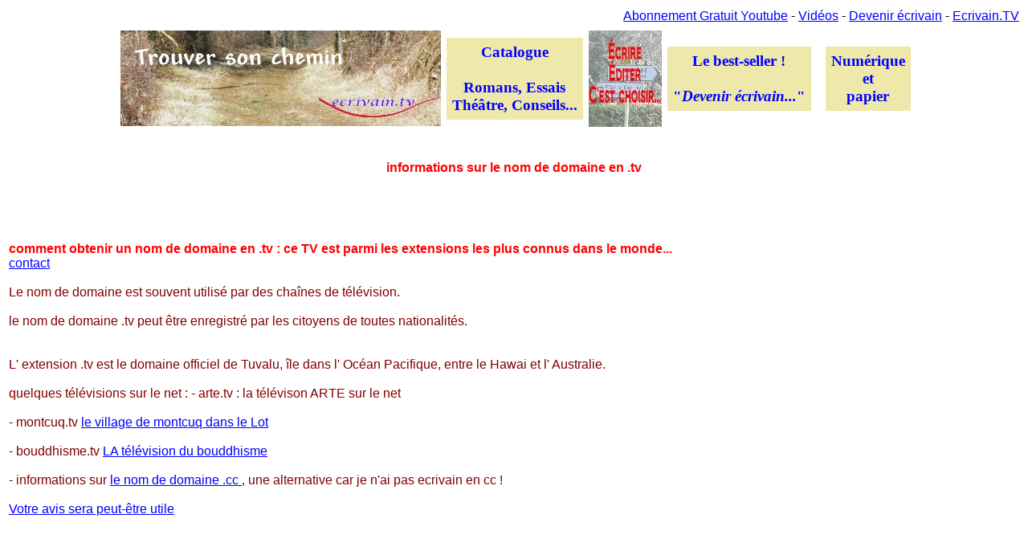

--- FILE ---
content_type: text/html
request_url: https://ecrivain.tv/nomdedomainetv.html
body_size: 7992
content:
<?xml version="1.0" charset="UTF-8" ?>
<!DOCTYPE html PUBLIC "-//WAPFORUM//DTD XHTML Mobile 1.2//EN"> 
<meta http-equiv="Content-Type" content="text/html; charset=iso-8859-1">
<html>
<head>
<meta http-equiv="Content-Type" content="text/html; charset=iso-8859-1">
<meta http-equiv="Content-Language" content="fr-FR">
<title>informations sur le nom de domaine en .tv</title>
<meta name="description" content="informations sur le nom de domaine en .tv TV est parmi les extensions les plus connus dans le monde">
<meta name="keywords" content="informations,sur,le,nom,de,domaine,en,.tv">
<meta name="Date-Creation-yyyymmdd" content="20070911">
<meta name="Date-Revision-yyyymmdd" content="20251214">

<meta name="viewport" content="width=device-width, initial-scale=1"/>


<style type="text/css">


img {
	max-width: 100%;

border:none;

vertical-align:top
}




img, table, td, blockquote, code, pre, textarea, input, iframe, object, embed, video {
 max-width: 100%;
}


</style>


</head>

<body bgcolor="#FFFFFF" link="#0000FF" vlink="#0000CD">
<table WIDTH=100%><tr WIDTH=100%><TD WIDTH=100% ALIGN=right>
<FONT face=Verdana,Arial,Helvetica size=3 COLOR="#000000">
<a href=y.php rel=nofollow>Abonnement Gratuit Youtube</a> 
- <a href=ecrivains14.html>Vidéos</a> 
- <a href=devenirecrivain.html>Devenir écrivain</a> 
- <a href=index.html>Ecrivain.TV</a>
</TD></TR></table>


<CENTER>

<table>
<tr>
<TD bgcolor="#FFFFFF">

<table><tr><TD>
<IMG SRC="trouversonchemin.jpg" ALT="Trouver son chemin">
</td>  </tr></table>
</td> 

<TD>

<table BORDER=2 bgcolor="#EEE8AA" ALIGN="CENTER" CELLPADDING=2 BORDERCOLOR="#EEE8AA">
<tr>
<td align="center">
<a href="cataloguecomplet.html" 
style="text-decoration:none;color:blue;font-size:14pt;" 
alt="catalogue Romans Essais Théâtre Conseils" 
title="catalogue Romans Essais Théâtre Conseils">
<b onmouseover="this.style.color='black'" onmouseout="this.style.color='deepskyblue'">
Catalogue<BR><BR>
Romans, Essais <BR>
Théâtre, Conseils...<BR>
</b></a> 
</TD></TR></table>
</TD>

<TD bgcolor="#FFFFFF">

<table><tr><TD>
<IMG SRC="choisir.jpg" ALT="Ecrire éditer choisir...">
</td>  </tr></table>
</td> 

<TD>

<table BORDER=2 bgcolor="#EEE8AA" ALIGN="CENTER" CELLPADDING=2 BORDERCOLOR="#EEE8AA">
<tr>
<td align="center">
<a href="devenirecrivain.html" 
style="text-decoration:none;color:blue;font-size:14pt;" 
alt="devenir écrivain..." 
title="devenir écrivain...">
<b onmouseover="this.style.color='black'" onmouseout="this.style.color='deepskyblue'">
Le best-seller !<BR><BR>

"<i>Devenir écrivain...</i>"<BR>
</b></a> 
</TD></TR></table>
</TD>


<TD width=10>
</TD>

<TD>

<table BORDER=2 bgcolor="#EEE8AA" ALIGN="CENTER" CELLPADDING=2 BORDERCOLOR="#EEE8AA">
<tr>
<td align="center">
<a href="ecrivains6.html" 
style="text-decoration:none;color:blue;font-size:14pt;" 
alt="Livres en numérique et papier" 
title="Livres en numérique et papier">
<b onmouseover="this.style.color='black'" onmouseout="this.style.color='deepskyblue'">
Numérique <BR>

et <BR>
papier
<BR>
</b></a> 
</TD></TR></table>
</TD>

</TR></table>

</CENTER>
<FONT face=Verdana,Arial,Helvetica size=3 COLOR="#000000"><CENTER><b><h1><FONT face=Verdana,Arial,Helvetica size=3 COLOR=#FF0000>informations sur le nom de domaine en .tv</FONT></h1></b> <br></CENTER>
<FONT face=Verdana,Arial,Helvetica size=3 COLOR="#000000">
<BR><BR>


<table>
<tr>
<TD>
<B>

<FONT face=Verdana,Arial,Helvetica size=3 COLOR=#FF0000>
comment obtenir un nom de domaine en .tv : ce TV est parmi les extensions les plus connus dans le monde... 

<BR></B>
<FONT face=Verdana,Arial,Helvetica size=3 COLOR=#800000>

<a href="contact.html"> contact</a>
<BR><BR>

Le nom de domaine est souvent utilisé par des chaînes de télévision.
<BR>
<BR>le nom de domaine .tv peut être enregistré par les citoyens de toutes nationalités.
<BR>
<BR>
<BR>L' extension .tv est le domaine officiel de Tuvalu, île dans l' Océan Pacifique, entre le Hawai et l' Australie.
<BR>
<BR>quelques télévisions sur le net :
- arte.tv : la télévison ARTE sur le net<BR><BR>


- montcuq.tv <a href="http://www.montcuq.tv"> le village de montcuq  dans le Lot</a><BR><BR>

- bouddhisme.tv <A href=http://www.bouddhisme.tv>LA télévision du bouddhisme</A> 


<BR><BR>- informations sur <a href=nomdedomainecc.html> le nom de domaine .cc </a>, une alternative car je n'ai pas ecrivain en cc !<BR>
<BR>

<FONT face=Verdana,Arial,Helvetica size=3 COLOR=#000000>
<a href=commentairenew.php3?c=nomdedomainetv.html> Votre avis sera peut-être utile </a> <br><br><FONT face=Verdana,Arial,Helvetica size=3 COLOR=#B8860B><P ALIGN=JUSTIFY>

</TD>



<TD bgcolor="#ffffff">
</td></TR></table><table><TR><TD bgcolor="#ffffff">
<script type="text/javascript"><!--
google_ad_client = "pub-7248726961617228";
google_alternate_ad_url = "http://www.ecrivain.tv/sitesdelecrivain.html";
google_ad_width = 728;
google_ad_height = 90;
google_ad_format = "728x90_as";
google_ad_channel ="";
google_ad_type = "text";
google_page_url = document.location;
//--></script>
<script type="text/javascript"
  src="http://pagead2.googlesyndication.com/pagead/show_ads.js">
</script>


</TD>

</TR></table>

</center>


<FONT face=Verdana,Arial,Helvetica size=3 COLOR=#8B4513>




<BR><BR>
<a href="index.html"> écrivain</a>

<!-- dlien --><table><tr>
<td bgcolor=#FFFFF0><FONT face=Verdana,Arial,Helvetica size=3 COLOR=#000000>

Sur le forum 24  janvier  2022 :  
<a href=auxjournalistes.html>Le livre du candidat de l'être Présidentielle 2022</a>.<br><br> 
Voir également : 

<a href=ecrivains54.html> concours Amazon Plumes Francophones 2020 </a> (sujet : sur la page) sur Cahors TV .
Et <a href=ecrivains49.html> Pièces de théâtre avec quatre femmes </a> (info : à voir) .
</td></tr></table><!-- dlienf --><BR><!-- dlien --><table><tr>
<td bgcolor=#FFFFF0><FONT face=Verdana,Arial,Helvetica size=3 COLOR=#000000>

Sur le forum 24  janvier  2022 :  
<a href=meditationsquotidiennesdalai-lama.html>365 méditations quotidiennes du Dalaï-Lama</a>.<br><br> 
Voir également : 

<a href=presidentielle2022.html></a> (sujet : sur la page) sur Cahors TV .
Et <a href=auxjournalistes.html></a> (info : sur la page) .
</td></tr></table><!-- dlienf --><BR><!-- dlien --><table><tr>
<td bgcolor=#FFFFF0><FONT face=Verdana,Arial,Helvetica size=3 COLOR=#000000>

Sur le forum 24  janvier  2022 :  
<a href=thuptenjinpanayonspluspeur.html>La prière des quatre illimités par Thupten Jinpa  dans N'ayons plus peur </a>.<br><br> 
Voir également : 

<a href=presidentielle2022.html>le livre de la présidentielle</a> (sujet : 2022 : candidat de l’être
) sur Cahors TV .
Et <a href=auxjournalistes.html>Le livre du candidat</a> (info : de l'être Présidentielle 2022
) .
</td></tr></table><!-- dlienf --><BR><!-- dlien --><table><tr>
<td bgcolor=#FFFFF0><FONT face=Verdana,Arial,Helvetica size=3 COLOR=#000000>

Sur le forum 01  février  2022 :  
<a href=lelivretibetaindelavieetdelamort.html>Le Livre Tibétain de la Vie et de la Mort extraits vidéos Sogyal Rinpoché</a>.<br><br> 
Voir également : 

<a href=presidentielle2022.html>le livre de la présidentielle</a> (sujet : 2022 : candidat de l’être
) sur Cahors TV .
Et <a href=presidentielle2022.html>le livre de la présidentielle</a> (info : 2022 : candidat de l’être
) .
</td></tr></table><!-- dlienf --><BR><!-- dlien --><table><tr>
<td bgcolor=#FFFFF0><FONT face=Verdana,Arial,Helvetica size=3 COLOR=#000000>

Sur le forum 24  février  2022 :  
<a href=chriscleave.html>Chris Cleave 2 livres en français, Incendiaire - Et Les Hommes Sont Venus</a>.<br><br> 
Voir également : 

<a href=presidentielle2022.html>le livre de la présidentielle</a> (sujet : 2022 : candidat de l’être
) sur Cahors TV .
Et <a href=auxjournalistes.html>Le livre du candidat</a> (info : de l'être Présidentielle 2022
) .
</td></tr></table><!-- dlienf --><BR><!-- dlien --><table><tr>
<td bgcolor=#FFFFF0><FONT face=Verdana,Arial,Helvetica size=3 COLOR=#000000>

Sur le forum 24  février  2022 :  
<a href=lafranceharmonieuse.html>La France Harmonieuse le livre présidentielle 2022 de Ternoise </a>.<br><br> 
Voir également : 

<a href=presidentielle2022.html>le livre de la présidentielle</a> (sujet : 2022 : candidat de l’être
) sur Cahors TV .
Et <a href=auxjournalistes.html>Le livre du candidat</a> (info : de l'être Présidentielle 2022
) .
</td></tr></table><!-- dlienf --><BR><!-- dlien --><table><tr>
<td bgcolor=#FFFFF0><FONT face=Verdana,Arial,Helvetica size=3 COLOR=#000000>

Sur le forum 14  mars  2022 :  
<a href=50anssuis-jeromancier.html>J'avais 50 ans et publiais une chronique sous la forme d'une question suis-je romancier j</a>.<br><br> 
Voir également : 

<a href=presidentielle2022.html>le livre de la présidentielle</a> (sujet : 2022 : candidat de l’être
) sur Cahors TV .
Et <a href=gillesfarcet.html>Gilles Farcet les</a> (info : livres de la voie spirituelle
) .
</td></tr></table><!-- dlienf --><BR><!-- dlien --><table><tr>
<td bgcolor=#FFFFF0><FONT face=Verdana,Arial,Helvetica size=3 COLOR=#000000>

Sur le forum 15  mars  2022 :  
<a href=montaigudequercyencouleurs.html>Montaigu de Quercy, le livre de photos en couleurs de Ternoise</a>.<br><br> 
Voir également : 

<a href=presidentielle2022.html>le livre de la présidentielle</a> (sujet : 2022 : candidat de l’être
) sur Cahors TV .
Et <a href=ecrivains5.html>Internet est la</a> (info : chance des écrivains
) .
</td></tr></table><!-- dlienf --><BR><!-- dlien --><table><tr>
<td bgcolor=#FFFFF0><FONT face=Verdana,Arial,Helvetica size=3 COLOR=#000000>

Sur le forum 23  mars  2022 :  
<a href=tueursdechats.html>Les tueurs de chats se réincarnent en souris - Texte intégral</a>.<br><br> 
Voir également : 

<a href=presidentielle2022.html>le livre de la présidentielle</a> (sujet : 2022 : candidat de l’être
) sur Cahors TV .
Et <a href=jean-claudeadiba.html>Il était temps de</a> (info : vivre, un livre, deux auteurs lotois Bernadette Labattut - Jean-Claude Adiba
) .
</td></tr></table><!-- dlienf --><BR><!-- dlien --><table><tr>
<td bgcolor=#FFFFF0><FONT face=Verdana,Arial,Helvetica size=3 COLOR=#000000>

Sur le forum 24  mars  2022 :  
<a href=houellebecqaneantirversantsocial2027.html>Lecture Houellebecq Anéantir les banalités sociales 2027 genre un homme 50 ans au chômage</a>.<br><br> 
Voir également : 

<a href=presidentielle2022.html>le livre de la présidentielle</a> (sujet : 2022 : candidat de l’être
) sur Cahors TV .
Et <a href=auxjournalistes.html>Le livre du candidat</a> (info : de l'être Présidentielle 2022
) .
</td></tr></table><!-- dlienf --><BR><!-- dlien --><table><tr>
<td bgcolor=#FFFFF0><FONT face=Verdana,Arial,Helvetica size=3 COLOR=#000000>

Sur le forum 24  mars  2022 :  
<a href=houellebecqaneantir2027cancer.html>Lecture Houellebecq Anéantir le cancer seul personnage crédible de la France 2027 selon Houellebecq</a>.<br><br> 
Voir également : 

<a href=presidentielle2022.html>le livre de la présidentielle</a> (sujet : 2022 : candidat de l’être
) sur Cahors TV .
Et <a href=auxjournalistes.html>Le livre du candidat</a> (info : de l'être Présidentielle 2022
) .
</td></tr></table><!-- dlienf --><BR><!-- dlien --><table><tr>
<td bgcolor=#FFFFF0><FONT face=Verdana,Arial,Helvetica size=3 COLOR=#000000>

Sur le forum 27  mars  2022 :  
<a href=livredisparitioncantonmontcuq.html>Le livre sur le canton de Montcuq et sa disparition par Ternoise</a>.<br><br> 
Voir également : 

<a href=presidentielle2022.html>le livre de la présidentielle</a> (sujet : 2022 : candidat de l’être
) sur Cahors TV .
Et <a href=ecrivains1.html>livres numériques</a> (info : par un écrivain ayant publié 14 livres
) .
</td></tr></table><!-- dlienf --><BR><!-- dlien --><table><tr>
<td bgcolor=#FFFFF0><FONT face=Verdana,Arial,Helvetica size=3 COLOR=#000000>

Sur le forum 30  mars  2022 :  
<a href=artdelapluie.html>art de la pluie Photos de roses tulipes iris... sous la pluie</a>.<br><br> 
Voir également : 

<a href=presidentielle2022.html>le livre de la présidentielle</a> (sujet : 2022 : candidat de l’être
) sur Cahors TV .
Et <a href=ecrivains5.html>Internet est la</a> (info : chance des écrivains
) .
</td></tr></table><!-- dlienf --><BR><!-- dlien --><table><tr>
<td bgcolor=#FFFFF0><FONT face=Verdana,Arial,Helvetica size=3 COLOR=#000000>

Sur le forum 31  mars  2022 :  
<a href=laramierelivredart.html>Laramière, livre d'art village lotois Communauté de communes siège en Aveyron</a>.<br><br> 
Voir également : 

<a href=presidentielle2022.html>le livre de la présidentielle</a> (sujet : 2022 : candidat de l’être
) sur Cahors TV .
Et <a href=berck.html>Berck sa plage ses</a> (info : rencontres En 1999 une étrange expérience</FONT></h1> 
) .
</td></tr></table><!-- dlienf --><BR><!-- dlien --><table><tr>
<td bgcolor=#FFFFF0><FONT face=Verdana,Arial,Helvetica size=3 COLOR=#000000>

Sur le forum 03  avril  2022 :  
<a href=houellebecqetdieu.html>Quand Houellebecq se réfère à Dieu dans Anéantir   </a>.<br><br> 
Voir également : 

<a href=presidentielle2022.html>le livre de la présidentielle</a> (sujet : 2022 : candidat de l’être
) sur Cahors TV .
Et <a href=ecrivains45.html>Jacques Nunez-Teodoro</a> (info : la vie en en vidéo vérité
) .
</td></tr></table><!-- dlienf --><BR><!-- dlien --><table><tr>
<td bgcolor=#FFFFF0><FONT face=Verdana,Arial,Helvetica size=3 COLOR=#000000>

Sur le forum 08  avril  2022 :  
<a href=senequelettre12alucilius.html>Sénèque Lettre 12 à Lucilius reformulée par Ternoise en 2022</a>.<br><br> 
Voir également : 

<a href=presidentielle2022.html>le livre de la présidentielle</a> (sujet : 2022 : candidat de l’être
) sur Cahors TV .
Et <a href=ecrivains49.html>Pièces de théâtre</a> (info : contemporaine avec quatre femmes 4f0h
) .
</td></tr></table><!-- dlienf --><BR><!-- dlien --><table><tr>
<td bgcolor=#FFFFF0><FONT face=Verdana,Arial,Helvetica size=3 COLOR=#000000>

Sur le forum 08  avril  2022 :  
<a href=cahors42monumentshistoriques.html>Cahors ses 42 Monuments Historiques, le livre</a>.<br><br> 
Voir également : 

<a href=presidentielle2022.html>le livre de la présidentielle</a> (sujet : 2022 : candidat de l’être
) sur Cahors TV .
Et <a href=ecrivains49.html>Pièces de théâtre</a> (info : contemporaine avec quatre femmes 4f0h
) .
</td></tr></table><!-- dlienf --><BR><!-- dlien --><table><tr>
<td bgcolor=#FFFFF0><FONT face=Verdana,Arial,Helvetica size=3 COLOR=#000000>

Sur le forum 05  mai  2022 :  
<a href=guerre-celine.html>Avis sur sorties "Guerre" Louis-Ferdinand Céline & "Du matin brun au jour marron" Ternoise</a>.<br><br> 
Voir également : 

<a href=presidentielle2022.html>le livre de la présidentielle</a> (sujet : 2022 : candidat de l’être
) sur Cahors TV .
Et <a href=devenirecrivain.html>devenir écrivain</a> (info : - Comment devenir écrivain ? Le livre en vidéo
) .
</td></tr></table><!-- dlienf --><BR><!-- dlien --><table><tr>
<td bgcolor=#FFFFF0><FONT face=Verdana,Arial,Helvetica size=3 COLOR=#000000>

Sur le forum 05  mai  2022 :  
<a href=dumatinbrunaujourmarron.html>5 mai 2022 essayer d'être visible un jour au 208 livres publiés </a>.<br><br> 
Voir également : 

<a href=presidentielle2022.html>le livre de la présidentielle</a> (sujet : 2022 : candidat de l’être
) sur Cahors TV .
Et <a href=devenirecrivain.html>devenir écrivain</a> (info : - Comment devenir écrivain ? Le livre en vidéo
) .
</td></tr></table><!-- dlienf --><BR><!-- dlien --><table><tr>
<td bgcolor=#FFFFF0><FONT face=Verdana,Arial,Helvetica size=3 COLOR=#000000>

Sur le forum 29  mai  2022 :  
<a href=franckpavloff82ans.html>Franck Pavloff a eu 82 ans le 24 avril 2022 jour Macron réélection</a>.<br><br> 
Voir également : 

<a href=presidentielle2022.html>le livre de la présidentielle</a> (sujet : 2022 : candidat de l’être
) sur Cahors TV .
Et <a href=interviews.html>Les interviews en</a> (info : vidéo des écrivains par Ternoise
) .
</td></tr></table><!-- dlienf --><BR><!-- dlien --><table><tr>
<td bgcolor=#FFFFF0><FONT face=Verdana,Arial,Helvetica size=3 COLOR=#000000>

Sur le forum 27  juin  2022 :  
<a href=envieetreecrivainetrealite.html>Comment devenir écrivain ? Le livre de Ternoise en vidéo </a>.<br><br> 
Voir également : 

<a href=presidentielle2022.html>le livre de la présidentielle</a> (sujet : 2022 : candidat de l’être
) sur Cahors TV .
Et <a href=ecrivains1.html>livres numériques</a> (info : par un écrivain ayant publié 14 livres
) .
</td></tr></table><!-- dlienf --><BR><!-- dlien --><table><tr>
<td bgcolor=#FFFFF0><FONT face=Verdana,Arial,Helvetica size=3 COLOR=#000000>

Sur le forum 28  juin  2022 :  
<a href=quercy-l-harmonie-du-hasard.html>Stéphane Ternoise livre lotois : Quercy, l'harmonie du hasard</a>.<br><br> 
Voir également : 

<a href=presidentielle2022.html>le livre de la présidentielle</a> (sujet : 2022 : candidat de l’être
) sur Cahors TV .
Et <a href=gillesfarcet.html>Gilles Farcet les</a> (info : livres de la voie spirituelle
) .
</td></tr></table><!-- dlienf --><BR><!-- dlien --><table><tr>
<td bgcolor=#FFFFF0><FONT face=Verdana,Arial,Helvetica size=3 COLOR=#000000>

Sur le forum 27  aout  2022 :  
<a href=soumissionie.html>Soumissionie, néologisme 2022 selon Google, l’autre nom du pays</a>.<br><br> 
Voir également : 

<a href=presidentielle2022.html>le livre de la présidentielle</a> (sujet : 2022 : candidat de l’être
) sur Cahors TV .
Et <a href=ecrivains1.html>livres numériques</a> (info : par un écrivain ayant publié 14 livres
) .
</td></tr></table><!-- dlienf --><BR><!-- dlien --><table><tr>
<td bgcolor=#FFFFF0><FONT face=Verdana,Arial,Helvetica size=3 COLOR=#000000>

Sur le forum 01  septembre  2022 :  
<a href=despantins.html>Là où des pantins ont remplacé les écrivains, la démocratie est malade.</a>.<br><br> 
Voir également : 

<a href=presidentielle2022.html>le livre de la présidentielle</a> (sujet : 2022 : candidat de l’être
) sur Cahors TV .
Et <a href=presidentielle2022.html>le livre de la présidentielle</a> (info : 2022 : candidat de l’être
) .
</td></tr></table><!-- dlienf --><BR><!-- dlien --><table><tr>
<td bgcolor=#FFFFF0><FONT face=Verdana,Arial,Helvetica size=3 COLOR=#000000>

Sur le forum 04  septembre  2022 :  
<a href=exterminerlesecrivains.html>Exterminer les écrivains, les remplacer par des pantins</a>.<br><br> 
Voir également : 

<a href=presidentielle2022.html>le livre de la présidentielle</a> (sujet : 2022 : candidat de l’être
) sur Cahors TV .
Et <a href=presidentielle2022.html>le livre de la présidentielle</a> (info : 2022 : candidat de l’être
) .
</td></tr></table><!-- dlienf --><BR><!-- dlien --><table><tr>
<td bgcolor=#FFFFF0><FONT face=Verdana,Arial,Helvetica size=3 COLOR=#000000>

Sur le forum 11  septembre  2022 :  
<a href=andremalrauxtravaillerjamais.html>Travailler ? André Malraux répondait Jamais </a>.<br><br> 
Voir également : 

<a href=presidentielle2022.html>le livre de la présidentielle</a> (sujet : 2022 : candidat de l’être
) sur Cahors TV .
Et <a href=ecrivains45.html>Jacques Nunez-Teodoro</a> (info : la vie en en vidéo vérité
) .
</td></tr></table><!-- dlienf --><BR><!-- dlien --><table><tr>
<td bgcolor=#FFFFF0><FONT face=Verdana,Arial,Helvetica size=3 COLOR=#000000>

Sur le forum 01  novembre  2022 :  
<a href=pradie.html>Aurélien Pradié troublant : le livre du député du Lot décortiqué de sa circonscription</a>.<br><br> 
Voir également : 

<a href=presidentielle2022.html>le livre de la présidentielle</a> (sujet : 2022 : candidat de l’être
) sur Cahors TV .
Et <a href=presidentielle2022.html>le livre de la présidentielle</a> (info : 2022 : candidat de l’être
) .
</td></tr></table><!-- dlienf --><BR><!-- dlien --><table><tr>
<td bgcolor=#FFFFF0><FONT face=Verdana,Arial,Helvetica size=3 COLOR=#000000>

Sur le forum 24  décembre  2022 :  
<a href=promodumatinbrunaujourmarron.html>Le conte sur Emmanuel Macron  Du matin brun au jour marron</a>.<br><br> 
Voir également : 

<a href=presidentielle2022.html>le livre de la présidentielle</a> (sujet : 2022 : candidat de l’être
) sur Cahors TV .
Et <a href=auxjournalistes.html>Le livre du candidat</a> (info : de l'être Présidentielle 2022
) .
</td></tr></table><!-- dlienf --><BR><!-- dlien --><table><tr>
<td bgcolor=#FFFFF0><FONT face=Verdana,Arial,Helvetica size=3 COLOR=#000000>

Sur le forum 21  janvier  2023 :  
<a href=promotion21-22janvier23.html>21 - 22 janvier 2023 Livres Ternoise 2022 ebook très grande promotion suite à votre attention</a>.<br><br> 
Voir également : 

<a href=presidentielle2022.html>le livre de la présidentielle</a> (sujet : 2022 : candidat de l’être
) sur Cahors TV .
Et <a href=ecrivains33.html>Roger Cavalié du</a> (info : Tarn-et-Garonne interview écrite 2018
) .
</td></tr></table><!-- dlienf --><BR><!-- dlien --><table><tr>
<td bgcolor=#FFFFF0><FONT face=Verdana,Arial,Helvetica size=3 COLOR=#000000>

Sur le forum 28  février  2023 :  
<a href=retraitesdoublepeine.html>retraites la double peine pour celles et ceux nés après 1961 </a>.<br><br> 
Voir également : 

<a href=presidentielle2022.html>le livre de la présidentielle</a> (sujet : 2022 : candidat de l’être
) sur Cahors TV .
Et <a href=gillesfarcet.html>Gilles Farcet les</a> (info : livres de la voie spirituelle
) .
</td></tr></table><!-- dlienf --><BR><!-- dlien --><table><tr>
<td bgcolor=#FFFFF0><FONT face=Verdana,Arial,Helvetica size=3 COLOR=#000000>

Sur le forum 01  mars  2023 :  
<a href=titrelaounousallons.html>Pourquoi le titre Là où nous allons, Emmanuel Macron en pire</a>.<br><br> 
Voir également : 

<a href=presidentielle2022.html>le livre de la présidentielle</a> (sujet : 2022 : candidat de l’être
) sur Cahors TV .
Et <a href=presidentielle2022.html>le livre de la présidentielle</a> (info : 2022 : candidat de l’être
) .
</td></tr></table><!-- dlienf --><BR><!-- dlien --><table><tr>
<td bgcolor=#FFFFF0><FONT face=Verdana,Arial,Helvetica size=3 COLOR=#000000>

Sur le forum 19  avril  2023 :  
<a href=lesvieuxmorts.html>Livre Ternoise 2023 Les vieux morts doivent laisser la place aux jeunes chez les conquis de Montcuq (Sauf les ancêtres des notables, ça va de soi)</a>.<br><br> 
Voir également : 

<a href=presidentielle2022.html>le livre de la présidentielle</a> (sujet : 2022 : candidat de l’être
) sur Cahors TV .
Et <a href=ecrivains37.html>Bernard Stimbre</a> (info : Lotois - interview 2018
) .
</td></tr></table><!-- dlienf --><BR><!-- dlien --><table><tr>
<td bgcolor=#FFFFF0><FONT face=Verdana,Arial,Helvetica size=3 COLOR=#000000>

Sur le forum 22  mai  2023 :  
<a href=montcuqlivre2023bornecb.html>Livre 2023 sur Montcuq extrait Borne paiement CB à 27001 euros </a>.<br><br> 
Voir également : 

<a href=presidentielle2022.html>le livre de la présidentielle</a> (sujet : 2022 : candidat de l’être
) sur Cahors TV .
Et <a href=ecrivains45.html>Jacques Nunez-Teodoro</a> (info : la vie en en vidéo vérité
) .
</td></tr></table><!-- dlienf --><BR><!-- dlien --><table><tr>
<td bgcolor=#FFFFF0><FONT face=Verdana,Arial,Helvetica size=3 COLOR=#000000>

Sur le forum 18  juin  2023 :  
<a href=les101cartespostalesdemontcuq.html>Le livre des 101 cartes postales de Montcuq</a>.<br><br> 
Voir également : 

<a href=presidentielle2022.html>le livre de la présidentielle</a> (sujet : 2022 : candidat de l’être
) sur Cahors TV .
Et <a href=ecrivains1.html>livres numériques</a> (info : par un écrivain ayant publié 14 livres
) .
</td></tr></table><!-- dlienf --><BR><!-- dlien --><table><tr>
<td bgcolor=#FFFFF0><FONT face=Verdana,Arial,Helvetica size=3 COLOR=#000000>

Sur le forum 03  juillet  2023 :  
<a href=salondulivremontcuqtroislivres.html>Salon du livre de Montcuq-en-Quercy-Blanc 3 éditions 3 livres publiés, arrêt politique</a>.<br><br> 
Voir également : 

<a href=presidentielle2022.html>le livre de la présidentielle</a> (sujet : 2022 : candidat de l’être
) sur Cahors TV .
Et <a href=ecrivains45.html>Jacques Nunez-Teodoro</a> (info : la vie en en vidéo vérité
) .
</td></tr></table><!-- dlienf --><BR><!-- dlien --><table><tr>
<td bgcolor=#FFFFF0><FONT face=Verdana,Arial,Helvetica size=3 COLOR=#000000>

Sur le forum 30  juillet  2023 :  
<a href=cdsarkozy.html>Le CD Sarkozy Une censure de fait en France 2007, de chansons sur Nicolas Sarkozy et Ségolène Royal </a>.<br><br> 
Voir également : 

<a href=presidentielle2022.html>le livre de la présidentielle</a> (sujet : 2022 : candidat de l’être
) sur Cahors TV .
Et <a href=ecrivains5.html>Internet est la</a> (info : chance des écrivains
) .
</td></tr></table><!-- dlienf --><BR><!-- dlien --><table><tr>
<td bgcolor=#FFFFF0><FONT face=Verdana,Arial,Helvetica size=3 COLOR=#000000>

Sur le forum 30  juillet  2023 :  
<a href=cdsarkozy.html>Le CD Sarkozy Une censure de fait en France 2007, de chansons sur Nicolas Sarkozy et Ségolène Royal </a>.<br><br> 
Voir également : 

<a href=presidentielle2022.html>le livre de la présidentielle</a> (sujet : 2022 : candidat de l’être
) sur Cahors TV .
Et <a href=ecrivains5.html>Internet est la</a> (info : chance des écrivains
) .
</td></tr></table><!-- dlienf --><BR><!-- dlien --><table><tr>
<td bgcolor=#FFFFF0><FONT face=Verdana,Arial,Helvetica size=3 COLOR=#000000>

Sur le forum 03  aout  2023 :  
<a href=dystopieemmanuelmacron2023.html>Là où nous allons Emmanuel Macron en pire sur Amazon Vinted Leboncoin Ebay</a>.<br><br> 
Voir également : 

<a href=presidentielle2022.html>le livre de la présidentielle</a> (sujet : 2022 : candidat de l’être
) sur Cahors TV .
Et <a href=ecrivains45.html>Jacques Nunez-Teodoro</a> (info : la vie en en vidéo vérité
) .
</td></tr></table><!-- dlienf --><BR><!-- dlien --><table><tr>
<td bgcolor=#FFFFF0><FONT face=Verdana,Arial,Helvetica size=3 COLOR=#000000>

Sur le forum 03  aout  2023 :  
<a href=montcuqpouletcartepostalevente.html>Où trouver la carte postale Montcuq, parfois, c'est vraiment du poulet, gaulois</a>.<br><br> 
Voir également : 

<a href=presidentielle2022.html>le livre de la présidentielle</a> (sujet : 2022 : candidat de l’être
) sur Cahors TV .
Et <a href=ecrivains45.html>Jacques Nunez-Teodoro</a> (info : la vie en en vidéo vérité
) .
</td></tr></table><!-- dlienf --><BR><!-- dlien --><table><tr>
<td bgcolor=#FFFFF0><FONT face=Verdana,Arial,Helvetica size=3 COLOR=#000000>

Sur le forum 07  aout  2023 :  
<a href=amazonseulvrailibraire.html>Amazon, le seul vrai libraire en France, de Stéphane Ternoise </a>.<br><br> 
Voir également : 

<a href=presidentielle2022.html>le livre de la présidentielle</a> (sujet : 2022 : candidat de l’être
) sur Cahors TV .
Et <a href=ecrivains33.html>Roger Cavalié du</a> (info : Tarn-et-Garonne interview écrite 2018
) .
</td></tr></table><!-- dlienf --><BR><!-- dlien --><table><tr>
<td bgcolor=#FFFFF0><FONT face=Verdana,Arial,Helvetica size=3 COLOR=#000000>

Sur le forum 10  aout  2023 :  
<a href=pierregalliez.html>Pierre Galliez (1939-2022) Vie et chansons Un seul CD disponible </a>.<br><br> 
Voir également : 

<a href=presidentielle2022.html>le livre de la présidentielle</a> (sujet : 2022 : candidat de l’être
) sur Cahors TV .
Et <a href=ecrivains5.html>Internet est la</a> (info : chance des écrivains
) .
</td></tr></table><!-- dlienf --><BR><!-- dlien --><table><tr>
<td bgcolor=#FFFFF0><FONT face=Verdana,Arial,Helvetica size=3 COLOR=#000000>

Sur le forum 12  aout  2023 :  
<a href=montcuqlivresalondulivreanonymelotois.html>12 août 2023, exit le salon du livre Montcuq du dimanche avant le 15 août, son dernier acte </a>.<br><br> 
Voir également : 

<a href=presidentielle2022.html>le livre de la présidentielle</a> (sujet : 2022 : candidat de l’être
) sur Cahors TV .
Et <a href=ecrivains5.html>Internet est la</a> (info : chance des écrivains
) .
</td></tr></table><!-- dlienf --><BR><!-- dlien --><table><tr>
<td bgcolor=#FFFFF0><FONT face=Verdana,Arial,Helvetica size=3 COLOR=#000000>

Sur le forum 15  aout  2023 :  
<a href=eternelletendresse1991.html>Eternelle Tendresse, le premier livre publié, de la poésie, Amour Cri Rime Eve </a>.<br><br> 
Voir également : 

<a href=presidentielle2022.html>le livre de la présidentielle</a> (sujet : 2022 : candidat de l’être
) sur Cahors TV .
Et <a href=ecrivains5.html>Internet est la</a> (info : chance des écrivains
) .
</td></tr></table><!-- dlienf --><BR><!-- dlien --><table><tr>
<td bgcolor=#FFFFF0><FONT face=Verdana,Arial,Helvetica size=3 COLOR=#000000>

Sur le forum 17  aout  2023 :  
<a href=livrenouvelles1992.html>Avril 1992 Arras 22 Rue 3 des visages le 2e livre, Arthur et autres aventures </a>.<br><br> 
Voir également : 

<a href=presidentielle2022.html>le livre de la présidentielle</a> (sujet : 2022 : candidat de l’être
) sur Cahors TV .
Et <a href=presidentielle2022.html>le livre de la présidentielle</a> (info : 2022 : candidat de l’être
) .
</td></tr></table><!-- dlienf --><BR><!-- dlien --><table><tr>
<td bgcolor=#FFFFF0><FONT face=Verdana,Arial,Helvetica size=3 COLOR=#000000>

Sur le forum 17  aout  2023 :  
<a href=minuteculturellecontrepeterie.html>Carte Postale Macron Travail Humour Patrie, Quand sous la canicule le peloton pénétra dans Montcuq</a>.<br><br> 
Voir également : 

<a href=presidentielle2022.html>le livre de la présidentielle</a> (sujet : 2022 : candidat de l’être
) sur Cahors TV .
Et <a href=presidentielle2022.html>le livre de la présidentielle</a> (info : 2022 : candidat de l’être
) .
</td></tr></table><!-- dlienf --><BR><!-- dlien --><table><tr>
<td bgcolor=#FFFFF0><FONT face=Verdana,Arial,Helvetica size=3 COLOR=#000000>

Sur le forum 18  aout  2023 :  
<a href=quinnsimmonsannales.html>Quinn Simmons dans les annales de Montcuq, une carte postale de Ternoise</a>.<br><br> 
Voir également : 

<a href=presidentielle2022.html>le livre de la présidentielle</a> (sujet : 2022 : candidat de l’être
) sur Cahors TV .
Et <a href=ecrivains1.html>livres numériques</a> (info : par un écrivain ayant publié 14 livres
) .
</td></tr></table><!-- dlienf --><BR><!-- dlien --><table><tr>
<td bgcolor=#FFFFF0><FONT face=Verdana,Arial,Helvetica size=3 COLOR=#000000>

Sur le forum 21  aout  2023 :  
<a href=assedicblues1997.html>livre choix social de 1997, Assedic blues bureaucrate ou Quelques centaines de francs par mois</a>.<br><br> 
Voir également : 

<a href=presidentielle2022.html>le livre de la présidentielle</a> (sujet : 2022 : candidat de l’être
) sur Cahors TV .
Et <a href=ecrivains33.html>Roger Cavalié du</a> (info : Tarn-et-Garonne interview écrite 2018
) .
</td></tr></table><!-- dlienf --><BR><!-- dlien --><table><tr>
<td bgcolor=#FFFFF0><FONT face=Verdana,Arial,Helvetica size=3 COLOR=#000000>

Sur le forum 21  aout  2023 :  
<a href=cadeau20230821-25.html>Cadeau carte postale canicule Montcuq pour tout boutique cahorstv sur leboncoin et ebay</a>.<br><br> 
Voir également : 

<a href=presidentielle2022.html>le livre de la présidentielle</a> (sujet : 2022 : candidat de l’être
) sur Cahors TV .
Et <a href=ecrivains33.html>Roger Cavalié du</a> (info : Tarn-et-Garonne interview écrite 2018
) .
</td></tr></table><!-- dlienf --><BR><!-- dlien --><table><tr>
<td bgcolor=#FFFFF0><FONT face=Verdana,Arial,Helvetica size=3 COLOR=#000000>

Sur le forum 30  aout  2023 :  
<a href=cartepostaleaneetmaire.html>Montcuq, légende montcuquoise, L'âne et monsieur le maire, la carte postale</a>.<br><br> 
Voir également : 

<a href=presidentielle2022.html>le livre de la présidentielle</a> (sujet : 2022 : candidat de l’être
) sur Cahors TV .
Et <a href=ecrivains5.html>Internet est la</a> (info : chance des écrivains
) .
</td></tr></table><!-- dlienf --><BR><!-- dlien --><table><tr>
<td bgcolor=#FFFFF0><FONT face=Verdana,Arial,Helvetica size=3 COLOR=#000000>

Sur le forum 04  septembre  2023 :  
<a href=laphilosophieselonternoise.html>La philosophie selon Ternoise, une carte postale éditée en 2005</a>.<br><br> 
Voir également : 

<a href=presidentielle2022.html>le livre de la présidentielle</a> (sujet : 2022 : candidat de l’être
) sur Cahors TV .
Et <a href=presidentielle2022.html>le livre de la présidentielle</a> (info : 2022 : candidat de l’être
) .
</td></tr></table><!-- dlienf --><BR><!-- dlien --><table><tr>
<td bgcolor=#FFFFF0><FONT face=Verdana,Arial,Helvetica size=3 COLOR=#000000>

Sur le forum 06  septembre  2023 :  
<a href=benoitlabre.html>Saint Benoît Labre par Ternoise, Carte Postale Arras vitrail </a>.<br><br> 
Voir également : 

<a href=presidentielle2022.html>le livre de la présidentielle</a> (sujet : 2022 : candidat de l’être
) sur Cahors TV .
Et <a href=ecrivains45.html>Jacques Nunez-Teodoro</a> (info : la vie en en vidéo vérité
) .
</td></tr></table><!-- dlienf --><BR><!-- dlien --><table><tr>
<td bgcolor=#FFFFF0><FONT face=Verdana,Arial,Helvetica size=3 COLOR=#000000>

Sur le forum 15  septembre  2023 :  
<a href=leclercfraise.html>Même à Montcuq Leclerc ramène sa fraise. Obèse. La carte postale</a>.<br><br> 
Voir également : 

<a href=presidentielle2022.html>le livre de la présidentielle</a> (sujet : 2022 : candidat de l’être
) sur Cahors TV .
Et <a href=ecrivains5.html>Internet est la</a> (info : chance des écrivains
) .
</td></tr></table><!-- dlienf --><BR><!-- dlien --><table><tr>
<td bgcolor=#FFFFF0><FONT face=Verdana,Arial,Helvetica size=3 COLOR=#000000>

Sur le forum 16  septembre  2023 :  
<a href=golfechbienvivre.html>Golfech, le bien-vivre à la française auprès d'une centrale nucléaire. La Carte Postale avec 7 Moutons</a>.<br><br> 
Voir également : 

<a href=presidentielle2022.html>le livre de la présidentielle</a> (sujet : 2022 : candidat de l’être
) sur Cahors TV .
Et <a href=ecrivains49.html>Pièces de théâtre</a> (info : contemporaine avec quatre femmes 4f0h
) .
</td></tr></table><!-- dlienf --><BR><!-- dlien --><table><tr>
<td bgcolor=#FFFFF0><FONT face=Verdana,Arial,Helvetica size=3 COLOR=#000000>

Sur le forum 19  septembre  2023 :  
<a href=francoisassisecartepostale.html>Saint François d’Assise la Carte postale du Vitrail réalisé par Dagrant en 1889 pour Saint-Daunès (Lot) </a>.<br><br> 
Voir également : 

<a href=presidentielle2022.html>le livre de la présidentielle</a> (sujet : 2022 : candidat de l’être
) sur Cahors TV .
Et <a href=ecrivains37.html>Bernard Stimbre</a> (info : Lotois - interview 2018
) .
</td></tr></table><!-- dlienf --><BR><!-- dlien --><table><tr>
<td bgcolor=#FFFFF0><FONT face=Verdana,Arial,Helvetica size=3 COLOR=#000000>

Sur le forum 04  décembre  2023 :  
<a href=achassins.html>carte postale chat souris Les achassins se réincarnent en souris</a>.<br><br> 
Voir également : 

<a href=presidentielle2022.html>le livre de la présidentielle</a> (sujet : 2022 : candidat de l’être
) sur Cahors TV .
Et <a href=presidentielle2022.html>le livre de la présidentielle</a> (info : 2022 : candidat de l’être
) .
</td></tr></table><!-- dlienf --><BR><!-- dlien --><table><tr>
<td bgcolor=#FFFFF0><FONT face=Verdana,Arial,Helvetica size=3 COLOR=#000000>

Sur le forum 09  février  2024 :  
<a href=donsorganes.html>Dons organes les conséquences pour âme conscience, en cas de EMI ? </a>.<br><br> 
Voir également : 

<a href=presidentielle2022.html>le livre de la présidentielle</a> (sujet : 2022 : candidat de l’être
) sur Cahors TV .
Et <a href=ecrivains33.html>Roger Cavalié du</a> (info : Tarn-et-Garonne interview écrite 2018
) .
</td></tr></table><!-- dlienf --><BR><!-- dlien --><table><tr>
<td bgcolor=#FFFFF0><FONT face=Verdana,Arial,Helvetica size=3 COLOR=#000000>

Sur le forum 19  février  2024 :  
<a href=isbn2fois.html>2 livres avec le même numéro ISBN par éditeur Julliard </a>.<br><br> 
Voir également : 

<a href=presidentielle2022.html>le livre de la présidentielle</a> (sujet : 2022 : candidat de l’être
) sur Cahors TV .
Et <a href=ecrivains37.html>Bernard Stimbre</a> (info : Lotois - interview 2018
) .
</td></tr></table><!-- dlienf --><BR><!-- dlien --><table><tr>
<td bgcolor=#FFFFF0><FONT face=Verdana,Arial,Helvetica size=3 COLOR=#000000>

Sur le forum 09  mars  2024 :  
<a href=comptinemacron.html>Comptine Macron 2024... Macron voyage en avion Avec sa femme et ses pions</a>.<br><br> 
Voir également : 

<a href=presidentielle2022.html>le livre de la présidentielle</a> (sujet : 2022 : candidat de l’être
) sur Cahors TV .
Et <a href=ecrivains33.html>Roger Cavalié du</a> (info : Tarn-et-Garonne interview écrite 2018
) .
</td></tr></table><!-- dlienf --><BR><!-- dlien --><table><tr>
<td bgcolor=#FFFFF0><FONT face=Verdana,Arial,Helvetica size=3 COLOR=#000000>

Sur le forum 15  mars  2024 :  
<a href=francoishadji-lazaro.html>François Hadji-Lazaro, le texte de la chanson hommage  </a>.<br><br> 
Voir également : 

<a href=presidentielle2022.html>le livre de la présidentielle</a> (sujet : 2022 : candidat de l’être
) sur Cahors TV .
Et <a href=ecrivains5.html>Internet est la</a> (info : chance des écrivains
) .
</td></tr></table><!-- dlienf --><BR><!-- dlien --><table><tr>
<td bgcolor=#FFFFF0><FONT face=Verdana,Arial,Helvetica size=3 COLOR=#000000>

Sur le forum 03  avril  2024 :  
<a href=nisargadattagita.html>La Nisargadatta Gita en français. Livre très rare. Exclusivité </a>.<br><br> 
Voir également : 

<a href=presidentielle2022.html>le livre de la présidentielle</a> (sujet : 2022 : candidat de l’être
) sur Cahors TV .
Et <a href=ecrivains45.html>Jacques Nunez-Teodoro</a> (info : la vie en en vidéo vérité
) .
</td></tr></table><!-- dlienf --><BR><!-- dlien --><table><tr>
<td bgcolor=#FFFFF0><FONT face=Verdana,Arial,Helvetica size=3 COLOR=#000000>

Sur le forum 05  avril  2024 :  
<a href=ilcourtilcourtlemacron.html>Il court il court le Macron, la parodie il court, il court, le furet</a>.<br><br> 
Voir également : 

<a href=presidentielle2022.html>le livre de la présidentielle</a> (sujet : 2022 : candidat de l’être
) sur Cahors TV .
Et <a href=devenirecrivain.html>devenir écrivain</a> (info : - Comment devenir écrivain ? Le livre en vidéo
) .
</td></tr></table><!-- dlienf --><BR><!-- dlien --><table><tr>
<td bgcolor=#FFFFF0><FONT face=Verdana,Arial,Helvetica size=3 COLOR=#000000>

Sur le forum 06  avril  2024 :  
<a href=mondialrelayindisponiblelelocker.html>Mondial Relay. Point relais actuellement indisponible. Locker. Pourquoi ce mensonge manifeste ? </a>.<br><br> 
Voir également : 

<a href=presidentielle2022.html>le livre de la présidentielle</a> (sujet : 2022 : candidat de l’être
) sur Cahors TV .
Et <a href=ecrivains45.html>Jacques Nunez-Teodoro</a> (info : la vie en en vidéo vérité
) .
</td></tr></table><!-- dlienf --><BR><!-- dlien --><table><tr>
<td bgcolor=#FFFFF0><FONT face=Verdana,Arial,Helvetica size=3 COLOR=#000000>

Sur le forum 09  avril  2024 :  
<a href=rien.html>Nous rien de rien Non nous ne sommes rien Ni humains Ni même chiens De simples confettis En macronie</a>.<br><br> 
Voir également : 

<a href=presidentielle2022.html>le livre de la présidentielle</a> (sujet : 2022 : candidat de l’être
) sur Cahors TV .
Et <a href=ecrivains33.html>Roger Cavalié du</a> (info : Tarn-et-Garonne interview écrite 2018
) .
</td></tr></table><!-- dlienf --><BR><!-- dlien --><table><tr>
<td bgcolor=#FFFFF0><FONT face=Verdana,Arial,Helvetica size=3 COLOR=#000000>

Sur le forum 23  mai  2024 :  
<a href=tondeusesagazon.html>Tondeuses à gazon, la chanson, Qu’est-ce qu’ils ont l’air cons Sur leur tondeuse à gazon</a>.<br><br> 
Voir également : 

<a href=presidentielle2022.html>le livre de la présidentielle</a> (sujet : 2022 : candidat de l’être
) sur Cahors TV .
Et <a href=jean-claudeadiba.html>Il était temps de</a> (info : vivre, un livre, deux auteurs lotois Bernadette Labattut - Jean-Claude Adiba
) .
</td></tr></table><!-- dlienf --><BR><!-- dlien --><table><tr>
<td bgcolor=#FFFFF0><FONT face=Verdana,Arial,Helvetica size=3 COLOR=#000000>

Sur le forum 29  mai  2024 :  
<a href=greggoode.html>Greg Goode, le livre La voie directe </a>.<br><br> 
Voir également : 

<a href=presidentielle2022.html>le livre de la présidentielle</a> (sujet : 2022 : candidat de l’être
) sur Cahors TV .
Et <a href=interviews.html>Les interviews en</a> (info : vidéo des écrivains par Ternoise
) .
</td></tr></table><!-- dlienf --><BR><!-- dlien --><table><tr>
<td bgcolor=#FFFFF0><FONT face=Verdana,Arial,Helvetica size=3 COLOR=#000000>

Sur le forum 29  mai  2024 :  
<a href=ramdas-indeoccident.html>Swâmi Râmdas, Carnets de pèlerinage</a>.<br><br> 
Voir également : 

<a href=presidentielle2022.html>le livre de la présidentielle</a> (sujet : 2022 : candidat de l’être
) sur Cahors TV .
Et <a href=interviews.html>Les interviews en</a> (info : vidéo des écrivains par Ternoise
) .
</td></tr></table><!-- dlienf --><BR><!-- dlien --><table><tr>
<td bgcolor=#FFFFF0><FONT face=Verdana,Arial,Helvetica size=3 COLOR=#000000>

Sur le forum 30  mai  2024 :  
<a href=colucheaccidentofficiel.html>Coluche l'Accident, livre absent des librairies soutenues par Emmanuel Macron </a>.<br><br> 
Voir également : 

<a href=presidentielle2022.html>le livre de la présidentielle</a> (sujet : 2022 : candidat de l’être
) sur Cahors TV .
Et <a href=ecrivains5.html>Internet est la</a> (info : chance des écrivains
) .
</td></tr></table><!-- dlienf --><BR><!-- dlien --><table><tr>
<td bgcolor=#FFFFF0><FONT face=Verdana,Arial,Helvetica size=3 COLOR=#000000>

Sur le forum 09  juin  2024 :  
<a href=gandhi2024.html>La Nouvelle-Calédonie a besoin d'un Gandhi</a>.<br><br> 
Voir également : 

<a href=presidentielle2022.html>le livre de la présidentielle</a> (sujet : 2022 : candidat de l’être
) sur Cahors TV .
Et <a href=ecrivains33.html>Roger Cavalié du</a> (info : Tarn-et-Garonne interview écrite 2018
) .
</td></tr></table><!-- dlienf --><BR><!-- dlien --><table><tr>
<td bgcolor=#FFFFF0><FONT face=Verdana,Arial,Helvetica size=3 COLOR=#000000>

Sur le forum 28  juin  2024 :  
<a href=legislatives2024.html>Législatives 2024 la démocratie confisquée, analyse de Ternoise</a>.<br><br> 
Voir également : 

<a href=presidentielle2022.html>le livre de la présidentielle</a> (sujet : 2022 : candidat de l’être
) sur Cahors TV .
Et <a href=gillesfarcet.html>Gilles Farcet les</a> (info : livres de la voie spirituelle
) .
</td></tr></table><!-- dlienf --><BR><!-- dlien --><table><tr>
<td bgcolor=#FFFFF0><FONT face=Verdana,Arial,Helvetica size=3 COLOR=#000000>

Sur le forum 06  juillet  2024 :  
<a href=legislatives2024lotciro2.html>Christophe PROENÇA Gérard BLANCHET Huguette TIEGNA comment en est-on arrivé là</a>.<br><br> 
Voir également : 

<a href=presidentielle2022.html>le livre de la présidentielle</a> (sujet : 2022 : candidat de l’être
) sur Cahors TV .
Et <a href=ecrivains45.html>Jacques Nunez-Teodoro</a> (info : la vie en en vidéo vérité
) .
</td></tr></table><!-- dlienf --><BR><!-- dlien --><table><tr>
<td bgcolor=#FFFFF0><FONT face=Verdana,Arial,Helvetica size=3 COLOR=#000000>

Sur le forum 08  juillet  2024 :  
<a href=francoishollande2024.html>François Hollande Premier Ministre d'Emmanuel Macron ? </a>.<br><br> 
Voir également : 

<a href=presidentielle2022.html>le livre de la présidentielle</a> (sujet : 2022 : candidat de l’être
) sur Cahors TV .
Et <a href=ecrivains49.html>Pièces de théâtre</a> (info : contemporaine avec quatre femmes 4f0h
) .
</td></tr></table><!-- dlienf --><BR><!-- dlien --><table><tr>
<td bgcolor=#FFFFF0><FONT face=Verdana,Arial,Helvetica size=3 COLOR=#000000>

Sur le forum 13  juillet  2024 :  
<a href=mondialrelaytdf2024.html>Mondial Relay partenaire du Tour de France 2024 Disparition de coureurs et arrivées mauvaise ville sont redoutés. </a>.<br><br> 
Voir également : 

<a href=presidentielle2022.html>le livre de la présidentielle</a> (sujet : 2022 : candidat de l’être
) sur Cahors TV .
Et <a href=devenirecrivain.html>devenir écrivain</a> (info : - Comment devenir écrivain ? Le livre en vidéo
) .
</td></tr></table><!-- dlienf --><BR><!-- dlien --><table><tr>
<td bgcolor=#FFFFF0><FONT face=Verdana,Arial,Helvetica size=3 COLOR=#000000>

Sur le forum 13  aout  2024 :  
<a href=henrifeur.html>Livre sur Henri Feur Vitraux du Lot-et-Garonne, Tarn-et-Garonne, Lot et Dordogne</a>.<br><br> 
Voir également : 

<a href=presidentielle2022.html>le livre de la présidentielle</a> (sujet : 2022 : candidat de l’être
) sur Cahors TV .
Et <a href=devenirecrivain.html>devenir écrivain</a> (info : - Comment devenir écrivain ? Le livre en vidéo
) .
</td></tr></table><!-- dlienf --><BR><!-- dlien --><table><tr>
<td bgcolor=#FFFFF0><FONT face=Verdana,Arial,Helvetica size=3 COLOR=#000000>

Sur le forum 15  décembre  2024 :  
<a href=pimvanlommel.html>Pim Van Lommel Mort Ou Pas, Emi coma question don d'organes </a>.<br><br> 
Voir également : 

<a href=presidentielle2022.html>le livre de la présidentielle</a> (sujet : 2022 : candidat de l’être
) sur Cahors TV .
Et <a href=ecrivains5.html>Internet est la</a> (info : chance des écrivains
) .
</td></tr></table><!-- dlienf --><BR><!-- dlien --><table><tr>
<td bgcolor=#FFFFF0><FONT face=Verdana,Arial,Helvetica size=3 COLOR=#000000>

Sur le forum 17  décembre  2024 :  
<a href=anemouton.html>Derrière les oreilles d'un âne Parfois un mouton se croit gentleman</a>.<br><br> 
Voir également : 

<a href=presidentielle2022.html>le livre de la présidentielle</a> (sujet : 2022 : candidat de l’être
) sur Cahors TV .
Et <a href=presidentielle2022.html>le livre de la présidentielle</a> (info : 2022 : candidat de l’être
) .
</td></tr></table><!-- dlienf --><BR><!-- dlien --><table><tr>
<td bgcolor=#FFFFF0><FONT face=Verdana,Arial,Helvetica size=3 COLOR=#000000>

Sur le forum 21  décembre  2024 :  
<a href=jaimelesmoutonscarte.html>J'aime les moutons, les vrais. La carte postale</a>.<br><br> 
Voir également : 

<a href=presidentielle2022.html>le livre de la présidentielle</a> (sujet : 2022 : candidat de l’être
) sur Cahors TV .
Et <a href=ecrivains33.html>Roger Cavalié du</a> (info : Tarn-et-Garonne interview écrite 2018
) .
</td></tr></table><!-- dlienf --><BR><!-- dlien --><table><tr>
<td bgcolor=#FFFFF0><FONT face=Verdana,Arial,Helvetica size=3 COLOR=#000000>

Sur le forum 22  décembre  2024 :  
<a href=poelesmontcuqcarte.html>Les poêles de Montcuq Troublent les inconditionnels de la trompette</a>.<br><br> 
Voir également : 

<a href=presidentielle2022.html>le livre de la présidentielle</a> (sujet : 2022 : candidat de l’être
) sur Cahors TV .
Et <a href=ecrivains45.html>Jacques Nunez-Teodoro</a> (info : la vie en en vidéo vérité
) .
</td></tr></table><!-- dlienf --><BR><!-- dlien --><table><tr>
<td bgcolor=#FFFFF0><FONT face=Verdana,Arial,Helvetica size=3 COLOR=#000000>

Sur le forum 31  décembre  2024 :  
<a href=saintegermainepibrac.html>Neuvaine à Sainte Germaine de Pibrac Prières litanies vertus origines patronages</a>.<br><br> 
Voir également : 

<a href=presidentielle2022.html>le livre de la présidentielle</a> (sujet : 2022 : candidat de l’être
) sur Cahors TV .
Et <a href=berck.html>Berck sa plage ses</a> (info : rencontres En 1999 une étrange expérience</FONT></h1> 
) .
</td></tr></table><!-- dlienf --><BR><!-- dlien --><table><tr>
<td bgcolor=#FFFFF0><FONT face=Verdana,Arial,Helvetica size=3 COLOR=#000000>

Sur le forum 01  février  2025 :  
<a href=st2025x.html>La flamme de Montcuq a existé Carte Postale avec François Mitterrand timbré  </a>.<br><br> 
Voir également : 

<a href=presidentielle2022.html>le livre de la présidentielle</a> (sujet : 2022 : candidat de l’être
) sur Cahors TV .
Et <a href=presidentielle2022.html>le livre de la présidentielle</a> (info : 2022 : candidat de l’être
) .
</td></tr></table><!-- dlienf --><BR><!-- dlien --><table><tr>
<td bgcolor=#FFFFF0><FONT face=Verdana,Arial,Helvetica size=3 COLOR=#000000>

Sur le forum 11  février  2025 :  
<a href=st2025j.html>Photo Jésus sur la croix. Vos impressions. Carte postale</a>.<br><br> 
Voir également : 

<a href=presidentielle2022.html>le livre de la présidentielle</a> (sujet : 2022 : candidat de l’être
) sur Cahors TV .
Et <a href=ecrivains45.html>Jacques Nunez-Teodoro</a> (info : la vie en en vidéo vérité
) .
</td></tr></table><!-- dlienf --><BR><!-- dlien --><table><tr>
<td bgcolor=#FFFFF0><FONT face=Verdana,Arial,Helvetica size=3 COLOR=#000000>

Sur le forum 18  février  2025 :  
<a href=textesdechansonsdisponibles.html>Textes de chansons disponibles 24 inédits 2025 du parolier indépendant </a>.<br><br> 
Voir également : 

<a href=presidentielle2022.html>le livre de la présidentielle</a> (sujet : 2022 : candidat de l’être
) sur Cahors TV .
Et <a href=ecrivains1.html>livres numériques</a> (info : par un écrivain ayant publié 14 livres
) .
</td></tr></table><!-- dlienf --><BR><!-- dlien --><table><tr>
<td bgcolor=#FFFFF0><FONT face=Verdana,Arial,Helvetica size=3 COLOR=#000000>

Sur le forum 07  juin  2025 :  
<a href=huclier.html>Livre Huclier enfance Valhuon école Pernes collège Arras lycées Carnot Guy Mollet Travail Groupama</a>.<br><br> 
Voir également : 

<a href=presidentielle2022.html>le livre de la présidentielle</a> (sujet : 2022 : candidat de l’être
) sur Cahors TV .
Et <a href=ecrivains33.html>Roger Cavalié du</a> (info : Tarn-et-Garonne interview écrite 2018
) .
</td></tr></table><!-- dlienf --><BR><!-- dlien --><table><tr>
<td bgcolor=#FFFFF0><FONT face=Verdana,Arial,Helvetica size=3 COLOR=#000000>

Sur le forum 22  juin  2025 :  
<a href=huclier1940.html>Huclier livre enfance de Ternoise mais aussi histoire locale 1940 journée la plus sanglante</a>.<br><br> 
Voir également : 

<a href=presidentielle2022.html>le livre de la présidentielle</a> (sujet : 2022 : candidat de l’être
) sur Cahors TV .
Et <a href=ecrivains45.html>Jacques Nunez-Teodoro</a> (info : la vie en en vidéo vérité
) .
</td></tr></table><!-- dlienf --><BR><!-- dlien --><table><tr>
<td bgcolor=#FFFFF0><FONT face=Verdana,Arial,Helvetica size=3 COLOR=#000000>

Sur le forum 06  juillet  2025 :  
<a href=st2025w.html>Blancs ou noirs les moutons finissent à l'abattoir, la carte postale #CartesST</a>.<br><br> 
Voir également : 

<a href=presidentielle2022.html>le livre de la présidentielle</a> (sujet : 2022 : candidat de l’être
) sur Cahors TV .
Et <a href=ecrivains45.html>Jacques Nunez-Teodoro</a> (info : la vie en en vidéo vérité
) .
</td></tr></table><!-- dlienf --><BR><!-- dlien --><table><tr>
<td bgcolor=#FFFFF0><FONT face=Verdana,Arial,Helvetica size=3 COLOR=#000000>

Sur le forum 24  juillet  2025 :  
<a href=loiduplombchanson.html>Loi Duplomb Agriculteurs Ils ont empoisonné l’eau l’air la terre</a>.<br><br> 
Voir également : 

<a href=presidentielle2022.html>le livre de la présidentielle</a> (sujet : 2022 : candidat de l’être
) sur Cahors TV .
Et <a href=auxjournalistes.html>Le livre du candidat</a> (info : de l'être Présidentielle 2022
) .
</td></tr></table><!-- dlienf --><BR><!-- dlien --><table><tr>
<td bgcolor=#FFFFF0><FONT face=Verdana,Arial,Helvetica size=3 COLOR=#000000>

Sur le forum 21  aout  2025 :  
<a href=abrisdudon.html>Ternoise livre 2025, Les abris du don, dons et recyclages de proximité sans intermédiaire</a>.<br><br> 
Voir également : 

<a href=presidentielle2022.html>le livre de la présidentielle</a> (sujet : 2022 : candidat de l’être
) sur Cahors TV .
Et <a href=ecrivains33.html>Roger Cavalié du</a> (info : Tarn-et-Garonne interview écrite 2018
) .
</td></tr></table><!-- dlienf --><BR><!-- dlien --><table><tr>
<td bgcolor=#FFFFF0><FONT face=Verdana,Arial,Helvetica size=3 COLOR=#000000>

Sur le forum 22  aout  2025 :  
<a href=mondialrelaymensonge2025.html>Acheter des livres avec la livraison MondialRelay parfois le mensonge colis prétendu trop grand pour locker </a>.<br><br> 
Voir également : 

<a href=presidentielle2022.html>le livre de la présidentielle</a> (sujet : 2022 : candidat de l’être
) sur Cahors TV .
Et <a href=ecrivains45.html>Jacques Nunez-Teodoro</a> (info : la vie en en vidéo vérité
) .
</td></tr></table><!-- dlienf --><BR><!-- dlien --><table><tr>
<td bgcolor=#FFFFF0><FONT face=Verdana,Arial,Helvetica size=3 COLOR=#000000>

Sur le forum 24  aout  2025 :  
<a href=absenceabrisdudon.html>en France absence abris du don ne se remarque pas </a>.<br><br> 
Voir également : 

<a href=presidentielle2022.html>le livre de la présidentielle</a> (sujet : 2022 : candidat de l’être
) sur Cahors TV .
Et <a href=auxjournalistes.html>Le livre du candidat</a> (info : de l'être Présidentielle 2022
) .
</td></tr></table><!-- dlienf --><BR><!-- dlien --><table><tr>
<td bgcolor=#FFFFF0><FONT face=Verdana,Arial,Helvetica size=3 COLOR=#000000>

Sur le forum 25  aout  2025 :  
<a href=abrisdudonnotioninconnue.html>Avant ce livre, personne sur internet ne parle des abris du don. Notion inconnue </a>.<br><br> 
Voir également : 

<a href=presidentielle2022.html>le livre de la présidentielle</a> (sujet : 2022 : candidat de l’être
) sur Cahors TV .
Et <a href=jeuneecrivain.html>jeune écrivain -</a> (info : suis-je encore un jeune écrivain ?
) .
</td></tr></table><!-- dlienf --><BR><!-- dlien --><table><tr>
<td bgcolor=#FFFFF0><FONT face=Verdana,Arial,Helvetica size=3 COLOR=#000000>

Sur le forum 14  septembre  2025 :  
<a href=cp-indifferencevacheeoliennes.html>La célèbre indifférence de la vache pour les éoliennes #CartesST #TernoiseHuclier</a>.<br><br> 
Voir également : 

<a href=presidentielle2022.html>le livre de la présidentielle</a> (sujet : 2022 : candidat de l’être
) sur Cahors TV .
Et <a href=gillesfarcet.html>Gilles Farcet les</a> (info : livres de la voie spirituelle
) .
</td></tr></table><!-- dlienf --><BR><!-- dlien --><table><tr>
<td bgcolor=#FFFFF0><FONT face=Verdana,Arial,Helvetica size=3 COLOR=#000000>

Sur le forum 15  octobre  2025 :  
<a href=cp-bleu-abbepierre.html>Carte postale Cahors rue Abbé Pierre Collectif Non aux Procès Staliniens Droit à la présomption d'innocence</a>.<br><br> 
Voir également : 

<a href=presidentielle2022.html>le livre de la présidentielle</a> (sujet : 2022 : candidat de l’être
) sur Cahors TV .
Et <a href=ecrivains5.html>Internet est la</a> (info : chance des écrivains
) .
</td></tr></table><!-- dlienf --><BR><!-- dlien --><table><tr>
<td bgcolor=#FFFFF0><FONT face=Verdana,Arial,Helvetica size=3 COLOR=#000000>

Sur le forum 16  octobre  2025 :  
<a href=francecensure.html>La censure est une réalité en France mais interdit de la dénoncer</a>.<br><br> 
Voir également : 

<a href=presidentielle2022.html>le livre de la présidentielle</a> (sujet : 2022 : candidat de l’être
) sur Cahors TV .
Et <a href=ecrivains49.html>Pièces de théâtre</a> (info : contemporaine avec quatre femmes 4f0h
) .
</td></tr></table><!-- dlienf --><BR><!-- dlien --><table><tr>
<td bgcolor=#FFFFF0><FONT face=Verdana,Arial,Helvetica size=3 COLOR=#000000>

Sur le forum 16  octobre  2025 :  
<a href=st2025k.html>Saint François Assise descendant Jésus de la Croix Carte postale #CartesST</a>.<br><br> 
Voir également : 

<a href=presidentielle2022.html>le livre de la présidentielle</a> (sujet : 2022 : candidat de l’être
) sur Cahors TV .
Et <a href=ecrivains49.html>Pièces de théâtre</a> (info : contemporaine avec quatre femmes 4f0h
) .
</td></tr></table><!-- dlienf --><BR><!-- dlien --><table><tr>
<td bgcolor=#FFFFF0><FONT face=Verdana,Arial,Helvetica size=3 COLOR=#000000>

Sur le forum 23  octobre  2025 :  
<a href=cp2025marronmontcuq.html>Montcuq-en-Quercy-Blanc onze églises, un terrain de foot La carte postale</a>.<br><br> 
Voir également : 

<a href=presidentielle2022.html>le livre de la présidentielle</a> (sujet : 2022 : candidat de l’être
) sur Cahors TV .
Et <a href=jean-claudeadiba.html>Il était temps de</a> (info : vivre, un livre, deux auteurs lotois Bernadette Labattut - Jean-Claude Adiba
) .
</td></tr></table><!-- dlienf --><BR><!-- dlien --><table><tr>
<td bgcolor=#FFFFF0><FONT face=Verdana,Arial,Helvetica size=3 COLOR=#000000>

Sur le forum 14  décembre  2025 :  
<a href=st2025marechal.html>Pétain coud à Montcuq carte postale Grandes heures de Montcuq venue Maréchal Pétain en 1939 </a>.<br><br> 
Voir également : 

<a href=presidentielle2022.html>le livre de la présidentielle</a> (sujet : 2022 : candidat de l’être
) sur Cahors TV .
Et <a href=gillesfarcet.html>Gilles Farcet les</a> (info : livres de la voie spirituelle
) .
</td></tr></table><!-- dlienf --><BR></body></html>